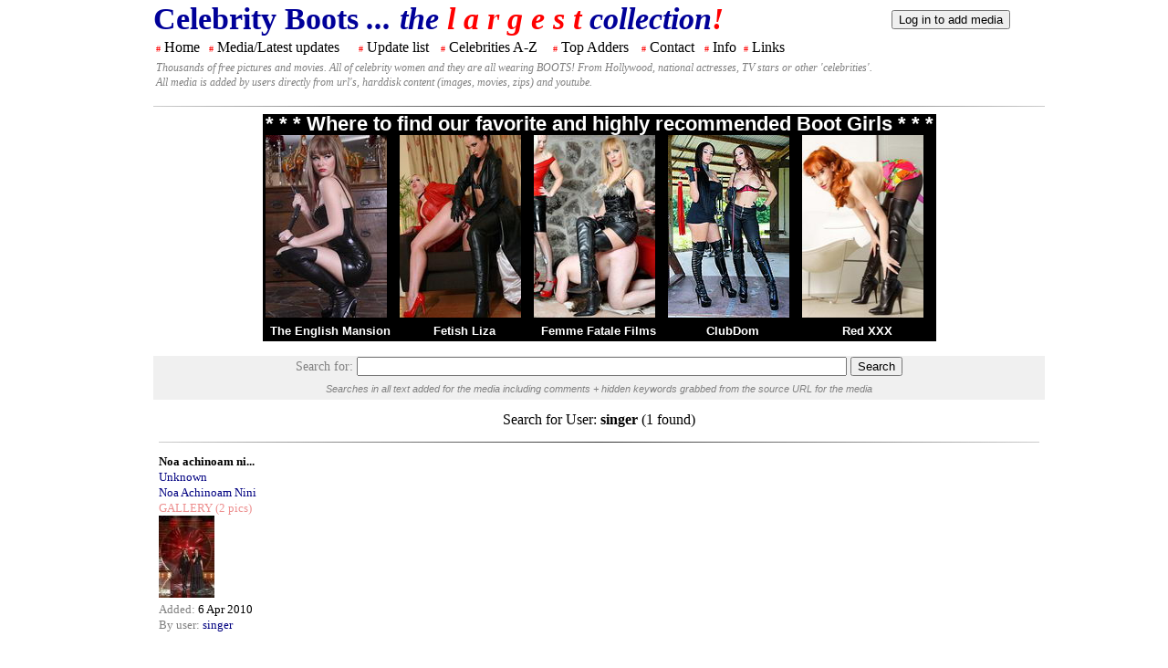

--- FILE ---
content_type: text/html; charset=UTF-8
request_url: https://celebboots.com/searchadder/singer
body_size: 2216
content:
<!DOCTYPE HTML>
<html xmlns="https://www.w3.org/1999/xhtml" xml:lang="en" lang="en" dir="ltr">
<head>
<!--  <meta charset="utf-8"> -->
  <meta charset="iso-8859-1">
  <base href="https://celebboots.com/" />
  <meta name="robots" content="index, follow" />
  <meta name="keywords" content="" />
  <meta name="generator" content="" />
  
  <title>Celebrity Boots</title>
<link rel="stylesheet" href="./common/media/style/styles.css">
<link rel="stylesheet" href="./common/inc/styles.css">

<script>
<!--
function uploader() {
    window.open("https://scripts.celebboots.com/phpup/upload.php","Uploader","menubar=no,width=750,height=600,toolbar=no");
}
function addMedia() {
    window.open("./addmedia.php","MediaAdder","menubar=no,width=900,height=1000,toolbar=no,scrollbars=yes, resizable=yes");
}
//-->
</script>

</head>
<body>
<div class="divmother">
	<table class="tablemediacontent">
		<tr>
			<td class='tdtoptitle'>
			<b>Celebrity Boots<i> ...
			the
			<span class='labelred'>l a r g e s t</span>
			collection<span class='labelred'>!</span></i></b>
			</td>
			<td>
			<form style='display:inline;' name='logon' method='POST' action='./login'>
					<input type='submit' name='but_logoff' value='Log in to add media'>
					</form>			</td>
		</tr>
		<tr>
			<td colspan='2'>

		   <div id='menu'> <table class='tablemenu'>
					<tr>
					<td><span class='tdmenufiller'>#</span> <a href='.'>Home</a></td>
					<td><span class='tdmenufiller'>#</span> <a href='./media/'>Media/Latest updates</a></td>
					<td><span class='tdmenufiller'>#</span> <a href='./updates/'>Update list</a></td>
					<td><span class='tdmenufiller'>#</span> <a href='./names/'>Celebrities A-Z</a></td>
					<td><span class='tdmenufiller'>#</span> <a href='./adders/gals'>Top Adders</a></td>
					<td><span class='tdmenufiller'>#</span> <a href='./contact/'>Contact</a></td>
					<td><span class='tdmenufiller'>#</span> <a href='./info/'>Info</a></td>
					<td><span class='tdmenufiller'>#</span> <a href='./links/'>Links</a></td>
					<td class='tdmenufiller'>&#160;&#160;&#160;&#160;&#160;&#160;&#160;&#160;&#160;&#160;
					&#160;&#160;&#160;&#160;&#160;&#160;&#160;&#160;&#160;&#160;&#160;&#160;&#160;&#160;</td>
					</tr>
					<tr>
					<td colspan='9' class='tdmenusubtitle'>
					Thousands of free pictures and movies. All of celebrity women and they are all wearing BOOTS! From Hollywood, national actresses, TV stars or other 'celebrities'.
					<br/>
					All media is added by users directly from url's, harddisk content (images, movies, zips) and youtube.
					</td>
					</tr>
			</table></div>
			
			
			
			
			</td>
		</tr>
		<tr>
			<td colspan='2'>
			
<hr/>
<table class='bootgirl_table'>
			<tr>
			<td colspan='5' class='bootgirl_tdhead'>* * * Where to find our favorite and highly recommended Boot Girls * * *</td>
			</tr>
			<tr><td><a href='http://refer.ccbill.com/cgi-bin/clicks.cgi?CA=925630-0000&PA=958759' target='_blank'><img src='./common/bfs/bu/theenglishmansion/20/7.jpg'
			   height='200' width='133'></a></td><td><a href='http://refer.ccbill.com/cgi-bin/clicks.cgi?CA=942440-0000&PA=2336666&HTML=https://fetishliza.com' target='_blank'><img src='./common/bfs/bu/fetishliza/20/4.jpg'
			   height='200' width='133'></a></td><td><a href='http://refer.ccbill.com/cgi-bin/clicks.cgi?CA=942347-0000&PA=2240592' target='_blank'><img src='./common/bfs/bu/femmefatalefilms/20/2.jpg'
			   height='200' width='133'></a></td><td><a href='http://refer.ccbill.com/cgi-bin/clicks.cgi?CA=928042-0000&PA=1443889' target='_blank'><img src='./common/bfs/bu/clubdom/20/12.jpg'
			   height='200' width='133'></a></td><td><a href='http://access.red-xxx.com/track/fetishex.3.64.80.0.0.0.0.0' target='_blank'><img src='./common/bfs/bu/red-xxx/20/5.jpg'
			   height='200' width='133'></a></td></tr>
			<tr><td class='bootgirl_td'><a href='http://refer.ccbill.com/cgi-bin/clicks.cgi?CA=925630-0000&PA=958759' target='_blank'>The English Mansion</a></td><td class='bootgirl_td'><a href='http://refer.ccbill.com/cgi-bin/clicks.cgi?CA=942440-0000&PA=2336666&HTML=https://fetishliza.com' target='_blank'>Fetish Liza</a></td><td class='bootgirl_td'><a href='http://refer.ccbill.com/cgi-bin/clicks.cgi?CA=942347-0000&PA=2240592' target='_blank'>Femme Fatale Films</a></td><td class='bootgirl_td'><a href='http://refer.ccbill.com/cgi-bin/clicks.cgi?CA=928042-0000&PA=1443889' target='_blank'>ClubDom</a></td><td class='bootgirl_td'><a href='http://access.red-xxx.com/track/fetishex.3.64.80.0.0.0.0.0' target='_blank'>Red XXX</a></td></tr>
			</table><br/><div class='searchcenter'><form class='searchform' name='search' method='post' action='https://celebboots.com/search/'>
Search for: <input type='text' size='65' value='' name='q'> 
  <input type='submit' name='but_search' value='Search'>
<br/><span class='searchhelp'>Searches in all text added for the media including comments + hidden keywords grabbed from the source URL for the media</span><br/></form></div><div>
      <table class='tablemediacontent'><tr><td class='tdtopcenter'></td><td></td></tr><tr><td colspan='2'>
<div>

            <table class='tableWideList'>
<tr><td class='tdheadline' colspan='6'>Search for User: <p class='searchlabel'>singer</p> (1 found)</td></tr>
<tr><td colspan='6'><hr></td></tr>
<tr>
<td class='tdmedialist'><small><label class="listinglabelheadline">Noa achinoam ni...</label><br/><a href='./searchauthor/Unknown/'>Unknown</a><br/><a href='./searchfeature/4039'>Noa Achinoam Nini</a><br/><label class='listingtype'>GALLERY</label><label class="listingtype"> (2 pics)<br/></label><a href='https://celebboots.com/media/39727'><img src='./files.celebboots.com/gallery/Unknown/1421227876.92/tn/1421227876.92.00.jpg' alt='' ></a><br/><label class="listinglabel">Added: </label>6 Apr 2010<br/><label class="listinglabel">By user: </label><a href='./searchadder/singer/'>singer</a></small></td>
<td>&nbsp;</td>
<td>&nbsp;</td>
<td>&nbsp;</td>
<td>&nbsp;</td>
<td>&nbsp;</td>
</tr>
<tr><td class='tdprev' colspan='3'><br></td><td class='tdnext' colspan='3'><br></td></tr>
</table></div>
</td></tr><tr><td colspan='2' class='tdcenter'><br/><table class='tablebanners'>
			<tr>
			<td class='tdadd'><a href='http://refer.ccbill.com/cgi-bin/clicks.cgi?CA=924519-0021&PA=2336825' target='_blank'>
			<img src='./common/bfs/std/feetslave/1.jpg' alt='feet-slave.com' ></a></td>
			<td class='tdadd'><a href='http://refer.ccbill.com/cgi-bin/clicks.cgi?CA=935398-0000&PA=2179886' target='_blank'>
			<img src='./common/bfs/std/kinkykicks/1.png' alt='kinkykicks.net' ></a></td>
			</tr><tr>
			<td class='tdadd'><a href='http://www.fetishdollars.net/index.com?a=124&p=4&m=8' target='_blank'>
			<img src='./common/bfs/std/underfeet/1.gif' alt='under-feet.com' ></a></td>
			<td class='tdadd'><a href='http://refer.ccbill.com/cgi-bin/clicks.cgi?CA=942440-0000&PA=2336666&HTML=https://fetishliza.com' target='_blank'>
			<img src='./common/bfs/std/fetishliza/1.jpg' alt='fetishliza.com' ></a></td>
			</tr>
			</table><br/><br/></td></tr></table></div>			</td>
		</tr>
		<tr>
			<td colspan='2'>
<!--buttom-->
			</td>
		</tr>
	</table>
</div>

</body>
</html>